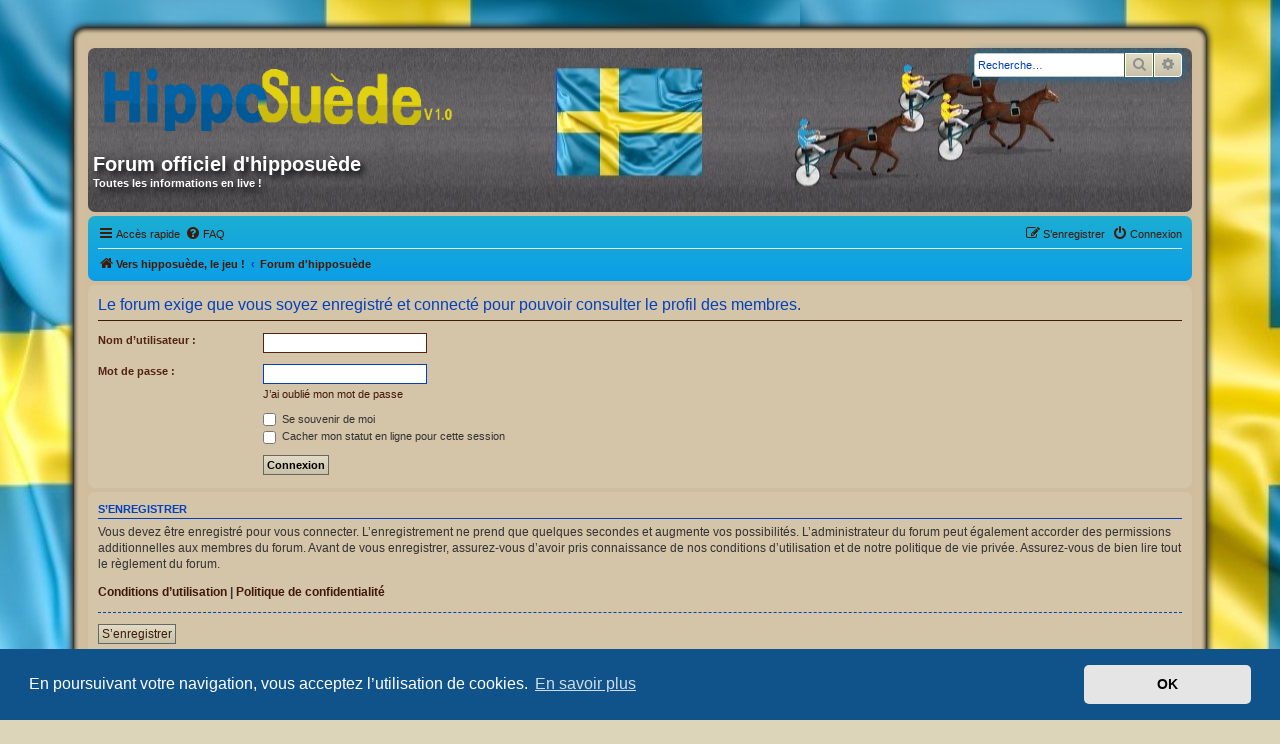

--- FILE ---
content_type: text/html; charset=UTF-8
request_url: http://forum.hipposuede.com/memberlist.php?mode=viewprofile&u=67&sid=f530a8ec10e0049a37bd4cb7560b7698
body_size: 14788
content:
<!DOCTYPE html>
<html dir="ltr" lang="fr">
<head>
<meta charset="utf-8">
<meta http-equiv="X-UA-Compatible" content="IE=edge">
<meta name="viewport" content="width=device-width, initial-scale=1">

<title>Forum officiel d'hipposuède - Connexion</title>

	<link rel="alternate" type="application/atom+xml" title="Flux - Forum officiel d'hipposuède" href="/app.php/feed?sid=196c9978993913487cf75eaa58b66478">			<link rel="alternate" type="application/atom+xml" title="Flux - Nouveaux sujets" href="/app.php/feed/topics?sid=196c9978993913487cf75eaa58b66478">					


<!--
	phpBB style name: FTH_Tropic
	Based on style:   prosilver (this is the default phpBB3 style)
	Original author:  Tom Beddard ( http://www.subBlue.com/ )
	Modified by:      FranckTH & Solidjeuh
-->

<link href="./assets/css/font-awesome.min.css?assets_version=73" rel="stylesheet">
<link href="./styles/FTH_Tropic/theme/stylesheet.css?assets_version=73" rel="stylesheet">
<link href="./styles/FTH_Tropic/theme/fr/stylesheet.css?assets_version=73" rel="stylesheet">



	<link href="./assets/cookieconsent/cookieconsent.min.css?assets_version=73" rel="stylesheet">

<!--[if lte IE 9]>
	<link href="./styles/FTH_Tropic/theme/tweaks.css?assets_version=73" rel="stylesheet">
<![endif]-->



<link href="./ext/vse/abbc3/styles/all/theme/abbc3_common.min.css?assets_version=73" rel="stylesheet" media="screen" />



</head>
<body id="phpbb" class="nojs notouch section-memberlist ltr ">


<div id="wrap" class="wrap">
	<div class="contenu_haut_bloc">
		<div class="contenu_haut-gauche_bg"></div>
		<div class="contenu_haut-centre_bg"></div>
		<div class="contenu_haut-droit_bg"></div>
	</div>
	<div class="contenu_bordure_bloc_bg">
		<div class="contenu_bloc_gauche_bg">
		<div class="contenu_bloc_droit_bg">
		<div class="contenu_bloc_bg">
	<a id="top" class="top-anchor" accesskey="t"></a>
	<div id="page-header">
		<div class="headerbar" role="banner">
				
			<div class="inner">

			<div id="site-description" class="site-description">
				<a id="logo" class="logo" href="https://www.hipposuede.com" title="Vers hipposuède, le jeu !"><span class="site_logo"></span></a>
				<h1>Forum officiel d'hipposuède</h1>
				<p>Toutes les informations en live !</p>
				<p class="skiplink"><a href="#start_here">Vers le contenu</a></p>
			</div>

									<div id="search-box" class="search-box search-header" role="search">
				<form action="./search.php?sid=196c9978993913487cf75eaa58b66478" method="get" id="search">
				<fieldset>
					<input name="keywords" id="keywords" type="search" maxlength="128" title="Recherche par mots-clés" class="inputbox search tiny" size="20" value="" placeholder="Recherche…">
					<button class="button button-search" type="submit" title="Rechercher">
						<i class="icon fa-search fa-fw" aria-hidden="true"></i><span class="sr-only">Rechercher</span>
					</button>
					<a href="./search.php?sid=196c9978993913487cf75eaa58b66478" class="button button-search-end" title="Recherche avancée">
						<i class="icon fa-cog fa-fw" aria-hidden="true"></i><span class="sr-only">Recherche avancée</span>
					</a>
					<input type="hidden" name="sid" value="196c9978993913487cf75eaa58b66478" />

				</fieldset>
				</form>
			</div>
						
						

			</div>
						
		</div>
				<div class="navbar" role="navigation">
	<div class="inner">

	<ul id="nav-main" class="nav-main linklist" role="menubar">

		<li id="quick-links" class="quick-links dropdown-container responsive-menu" data-skip-responsive="true">
			<a href="#" class="dropdown-trigger">
				<i class="icon fa-bars fa-fw" aria-hidden="true"></i><span>Accès rapide</span>
			</a>
			<div class="dropdown">
				<div class="pointer"><div class="pointer-inner"></div></div>
				<ul class="dropdown-contents" role="menu">
					
											<li class="separator"></li>
																									<li>
								<a href="./search.php?search_id=unanswered&amp;sid=196c9978993913487cf75eaa58b66478" role="menuitem">
									<i class="icon fa-file-o fa-fw icon-gray" aria-hidden="true"></i><span>Sujets sans réponse</span>
								</a>
							</li>
							<li>
								<a href="./search.php?search_id=active_topics&amp;sid=196c9978993913487cf75eaa58b66478" role="menuitem">
									<i class="icon fa-file-o fa-fw icon-blue" aria-hidden="true"></i><span>Sujets actifs</span>
								</a>
							</li>
							<li class="separator"></li>
							<li>
								<a href="./search.php?sid=196c9978993913487cf75eaa58b66478" role="menuitem">
									<i class="icon fa-search fa-fw" aria-hidden="true"></i><span>Rechercher</span>
								</a>
							</li>
					
										<li class="separator"></li>

									</ul>
			</div>
		</li>

				<li data-skip-responsive="true">
			<a href="/app.php/help/faq?sid=196c9978993913487cf75eaa58b66478" rel="help" title="Foire aux questions (Questions posées fréquemment)" role="menuitem">
				<i class="icon fa-question-circle fa-fw" aria-hidden="true"></i><span>FAQ</span>
			</a>
		</li>
						
			<li class="rightside"  data-skip-responsive="true">
			<a href="./ucp.php?mode=login&amp;sid=196c9978993913487cf75eaa58b66478" title="Connexion" accesskey="x" role="menuitem">
				<i class="icon fa-power-off fa-fw" aria-hidden="true"></i><span>Connexion</span>
			</a>
		</li>
					<li class="rightside" data-skip-responsive="true">
				<a href="./ucp.php?mode=register&amp;sid=196c9978993913487cf75eaa58b66478" role="menuitem">
					<i class="icon fa-pencil-square-o  fa-fw" aria-hidden="true"></i><span>S’enregistrer</span>
				</a>
			</li>
						</ul>

	<ul id="nav-breadcrumbs" class="nav-breadcrumbs linklist navlinks" role="menubar">
								<li class="breadcrumbs" itemscope itemtype="http://schema.org/BreadcrumbList">
							<span class="crumb"  itemtype="http://schema.org/ListItem" itemprop="itemListElement" itemscope><a href="https://www.hipposuede.com" itemtype="https://schema.org/Thing" itemprop="item" data-navbar-reference="home"><i class="icon fa-home fa-fw" aria-hidden="true"></i><span itemprop="name">Vers hipposuède, le jeu !</span></a><meta itemprop="position" content="1" /></span>
										<span class="crumb"  itemtype="http://schema.org/ListItem" itemprop="itemListElement" itemscope><a href="./index.php?sid=196c9978993913487cf75eaa58b66478" itemtype="https://schema.org/Thing" itemprop="item" accesskey="h" data-navbar-reference="index"><span itemprop="name">Forum d'hipposuède</span></a><meta itemprop="position" content="2" /></span>

								</li>
		
					<li class="rightside responsive-search">
				<a href="./search.php?sid=196c9978993913487cf75eaa58b66478" title="Voir les options de recherche avancée" role="menuitem">
					<i class="icon fa-search fa-fw" aria-hidden="true"></i><span class="sr-only">Rechercher</span>
				</a>
			</li>
			</ul>

	</div>
</div>
	</div>

	
	<a id="start_here" class="anchor"></a>
	<div id="page-body" class="page-body" role="main">
		
		
<form action="./ucp.php?mode=login&amp;sid=196c9978993913487cf75eaa58b66478" method="post" id="login" data-focus="username">
<div class="panel">
	<div class="inner">

	<div class="content">
		<h2 class="login-title">Le forum exige que vous soyez enregistré et connecté pour pouvoir consulter le profil des membres.</h2>

		<fieldset class="fields1">
				<dl>
			<dt><label for="username">Nom d’utilisateur :</label></dt>
			<dd><input type="text" tabindex="1" name="username" id="username" size="25" value="" class="inputbox autowidth" /></dd>
		</dl>
		<dl>
			<dt><label for="password">Mot de passe :</label></dt>
			<dd><input type="password" tabindex="2" id="password" name="password" size="25" class="inputbox autowidth" autocomplete="off" /></dd>
							<dd><a href="./ucp.php?mode=sendpassword&amp;sid=196c9978993913487cf75eaa58b66478">J’ai oublié mon mot de passe</a></dd>									</dl>
						<dl>
			<dd><label for="autologin"><input type="checkbox" name="autologin" id="autologin" tabindex="4" /> Se souvenir de moi</label></dd>			<dd><label for="viewonline"><input type="checkbox" name="viewonline" id="viewonline" tabindex="5" /> Cacher mon statut en ligne pour cette session</label></dd>
		</dl>
		
		<input type="hidden" name="redirect" value="./memberlist.php?mode=viewprofile&amp;u=67&amp;sid=196c9978993913487cf75eaa58b66478" />
<input type="hidden" name="creation_time" value="1768574103" />
<input type="hidden" name="form_token" value="1aa0778a6edfe264fcc8e37ffd41c8d1b9e7212b" />

		
		<dl>
			<dt>&nbsp;</dt>
			<dd><input type="hidden" name="sid" value="196c9978993913487cf75eaa58b66478" />
<input type="submit" name="login" tabindex="6" value="Connexion" class="button1" /></dd>
		</dl>
		</fieldset>
	</div>

		</div>
</div>


	<div class="panel">
		<div class="inner">

		<div class="content">
			<h3>S’enregistrer</h3>
			<p>Vous devez être enregistré pour vous connecter. L’enregistrement ne prend que quelques secondes et augmente vos possibilités. L’administrateur du forum peut également accorder des permissions additionnelles aux membres du forum. Avant de vous enregistrer, assurez-vous d’avoir pris connaissance de nos conditions d’utilisation et de notre politique de vie privée. Assurez-vous de bien lire tout le règlement du forum.</p>
			<p><strong><a href="./ucp.php?mode=terms&amp;sid=196c9978993913487cf75eaa58b66478">Conditions d’utilisation</a> | <a href="./ucp.php?mode=privacy&amp;sid=196c9978993913487cf75eaa58b66478">Politique de confidentialité</a></strong></p>
			<hr class="dashed" />
			<p><a href="./ucp.php?mode=register&amp;sid=196c9978993913487cf75eaa58b66478" class="button2">S’enregistrer</a></p>
		</div>

		</div>
	</div>

</form>

		
	</div>


<div id="page-footer" class="page-footer" role="contentinfo">
	<div class="navbar" role="navigation">
	<div class="inner">

	<ul id="nav-footer" class="nav-footer linklist" role="menubar">
		<li class="breadcrumbs">
							<span class="crumb"><a href="https://www.hipposuede.com" data-navbar-reference="home"><i class="icon fa-home fa-fw" aria-hidden="true"></i><span>Vers hipposuède, le jeu !</span></a></span>									<span class="crumb"><a href="./index.php?sid=196c9978993913487cf75eaa58b66478" data-navbar-reference="index"><span>Forum d'hipposuède</span></a></span>					</li>
		
				<li class="rightside">Heures au format <span title="Europe/Paris">UTC+01:00</span></li>
							<li class="rightside">
				<a href="./ucp.php?mode=delete_cookies&amp;sid=196c9978993913487cf75eaa58b66478" data-ajax="true" data-refresh="true" role="menuitem">
					<i class="icon fa-trash fa-fw" aria-hidden="true"></i><span>Supprimer les cookies</span>
				</a>
			</li>
																<li class="rightside" data-last-responsive="true">
				<a href="./memberlist.php?mode=contactadmin&amp;sid=196c9978993913487cf75eaa58b66478" role="menuitem">
					<i class="icon fa-envelope fa-fw" aria-hidden="true"></i><span>Nous contacter</span>
				</a>
			</li>
			</ul>

	</div>
</div>

	<div class="copyright">
				<p class="footer-row">
			<span class="footer-copyright">Développé par <a href="https://www.phpbb.com/">phpBB</a>&reg; Forum Software &copy; phpBB Limited<br><a href="http://www.graphogames.fr" title="Graphogames" onclick="window.open(this.href); return false">FTH_Tropic</a> by FranckTH <a href="https://www.solidjeuh.be" title="Solidjeuh" onclick="window.open(this.href); return false">& Solidjeuh</a></span>
		</p>
				<p class="footer-row">
			<span class="footer-copyright">Traduit par <a href="http://www.phpbb-fr.com">phpBB-fr.com</a></span>
		</p>
					<p class="footer-row">
			<a class="footer-link" href="./ucp.php?mode=privacy&amp;sid=196c9978993913487cf75eaa58b66478" title="Confidentialité" role="menuitem">
				<span class="footer-link-text">Confidentialité</span>
			</a>
			|
			<a class="footer-link" href="./ucp.php?mode=terms&amp;sid=196c9978993913487cf75eaa58b66478" title="Conditions" role="menuitem">
				<span class="footer-link-text">Conditions</span>
			</a>
		</p>
					<br><div id="gototop2"><a href="#logo" class="gototop" title="Haut"></a></div>	
	<div class="logofth"></div>
	<div style="clear: both"></div>
	</div>

	<div id="darkenwrapper" class="darkenwrapper" data-ajax-error-title="Erreur AJAX" data-ajax-error-text="Quelque chose s’est mal passé lors du traitement de votre demande." data-ajax-error-text-abort="Requête annulée par l’utilisateur." data-ajax-error-text-timeout="Votre demande a expiré. Essayez à nouveau." data-ajax-error-text-parsererror="Quelque chose s’est mal passé lors du traitement de votre demande et le serveur a renvoyé une réponse invalide.">
		<div id="darken" class="darken">&nbsp;</div>
	</div>

	<div id="phpbb_alert" class="phpbb_alert" data-l-err="Erreur" data-l-timeout-processing-req="Délai d’attente de la demande dépassé.">
		<a href="#" class="alert_close">
			<i class="icon fa-times-circle fa-fw" aria-hidden="true"></i>
		</a>
		<h3 class="alert_title">&nbsp;</h3><p class="alert_text"></p>
	</div>
	<div id="phpbb_confirm" class="phpbb_alert">
		<a href="#" class="alert_close">
			<i class="icon fa-times-circle fa-fw" aria-hidden="true"></i>
		</a>
		<div class="alert_text"></div>
	</div>
</div>
</div> <!-- end post box content -->
	</div> <!-- end post box border right -->
		</div> <!-- end post box border left -->
</div> <!-- end post box border block -->
<div class="contenu_base_bloc_bg">
	<div class="contenu_base-gauche_bg"></div>
		<div class="contenu_base-centre_bg"></div>
			<div class="contenu_base-droit_bg"></div>
	</div> <!-- end post box base block -->
</div>

<div>
	<a id="bottom" class="anchor" accesskey="z"></a>
	</div>

<script src="./assets/javascript/jquery.min.js?assets_version=73"></script>
<script src="./assets/javascript/core.js?assets_version=73"></script>

	<script src="./assets/cookieconsent/cookieconsent.min.js?assets_version=73"></script>
	<script>
	    if (typeof window.cookieconsent === "object") {
		window.addEventListener("load", function(){
			window.cookieconsent.initialise({
				"palette": {
					"popup": {
						"background": "#0F538A"
					},
					"button": {
						"background": "#E5E5E5"
					}
				},
				"theme": "classic",
				"content": {
						"message": "En\u0020poursuivant\u0020votre\u0020navigation,\u0020vous\u0020acceptez\u0020l\u2019utilisation\u0020de\u0020cookies.",
						"dismiss": "OK",
						"link": "En\u0020savoir\u0020plus",
						"href": "./ucp.php?mode=privacy&amp;sid=196c9978993913487cf75eaa58b66478"
				}
				});
			});
		}
	</script>


<script src="./styles/prosilver/template/forum_fn.js?assets_version=73"></script>
<script src="./styles/prosilver/template/ajax.js?assets_version=73"></script>
<script src="./ext/vse/abbc3/styles/all/template/js/abbc3.min.js?assets_version=73"></script>



</body>
</html>


--- FILE ---
content_type: text/css
request_url: http://forum.hipposuede.com/styles/FTH_Tropic/theme/fr/stylesheet.css?assets_version=73
body_size: 140
content:
/* Online color */
.online {
    border-right: 4px solid #01AC00;
}


/* Offline color */
.offline { 
    border-right: 4px solid #ff0000;
}

--- FILE ---
content_type: text/css
request_url: http://forum.hipposuede.com/styles/FTH_Tropic/theme/colours.css?v=3.2
body_size: 28015
content:
/*
--------------------------------------------------------------
Colours and backgrounds for common.css
-------------------------------------------------------------- */

html, body {
	color: #0140C0;
	background-color: #DCD5B9;
	background-image: url("./images/background.jpg");
	background-repeat: repeat;
	background-attachment: fixed;
}

h1 {
	color: #0E50D5;
}

h2 {
	color: #0140C0;
}

h3 {
	border-bottom-color: #0140C0;
	color: #0140C0;
}

hr {
	border-color: #ede5d9;
	border-top-color: #0140C0;
}

/*
--------------------------------------------------------------
Colours and backgrounds for links.css
-------------------------------------------------------------- */

a { color: #401A07; }
a:hover	{ color: #401A07; }

/* Links on gradient backgrounds */
.forumbg .header a, .forabg .header a, th a {
	color: #ede5d9;
}

.forumbg .header a:hover, .forabg .header a:hover, th a:hover {
	color: #A8D8FF;
}

/* Notification mark read link */
.dropdown-extended a.mark_read {
	background-color: #ede5d9;
}

/* Post body links */
.postlink {
	border-bottom-color: #368AD2;
	color: #368AD2;
}

.postlink:visited {
	border-bottom-color: #5D8FBD;
	color: #5D8FBD;
}

.postlink:hover {
	background-color: #D0E4F6;
	color: #0D4473;
}

.signature a, .signature a:hover {
	background-color: transparent;
}

/* Back to top of page */
.top i {
	color: #999999;
}

/* Arrow links  */
.arrow-left:hover, .arrow-right:hover {
	color: #368AD2;
}

/* Round cornered boxes and backgrounds
---------------------------------------- */
.wrap {
	min-width: 625px;
	margin: 0 auto;
	padding: 5px 20px;
}

.headerbar {
	background-color: #CFBD9E;
	background-image: url("./images/bg_header.jpg");
    background-repeat: repeat-x;
	position:relative;
	color: #401A07;
	font-weight: bold;
}

.forumbg {
	background-color: #365B04;
	background-image: url("./images/bg_list.png");
	background-image: -webkit-linear-gradient(top, #1CAED2, 0%, #1CAED2 2px, #0B9EE8 92px, #0B9EE8 100%);
	background-image: linear-gradient(to bottom, #1CAED2, 0%,#1CAED2 2px,#0B9EE8 92px,#0B9EE8 100%);
	background-repeat: repeat-x;	
	-ms-filter: "progid:DXImageTransform.Microsoft.gradient(startColorStr='#1CAED2', EndColorStr='#0B9EE8')";
}

.forabg {
	background-color: #365B04;
	background-image: url("./images/bg_list.png");
	background-repeat: repeat-x;	
	
}

.navbar {
	background-color: #0B9EE8;
	background-image: -moz-linear-gradient(top, #1CAED2, #0B9EE8);
	background-image: -webkit-linear-gradient(top, #1CAED2, #0B9EE8);
	background-image: -o-linear-gradient(top, #1CAED2, #0B9EE8);
	background-image: linear-gradient(to bottom, #1CAED2, #0B9EE8);
	-ms-filter: "progid:DXImageTransform.Microsoft.gradient(startColorStr='#1CAED2', EndColorStr='#0B9EE8')";
}

.panel {
	background-color: #d4c4a8;
	color: #28313F;
}

.post:target .content {
	color: #401A07;
}

.post:target h3 a {
	color: #401A07;
}

.bg1 {
	background-color: #E3DDC6;
}

table.zebra-list tr:nth-child(odd) td, ul.zebra-list li:nth-child(odd) {
	background-color: #d4c4a8;
}

.bg2 {
	background-color: #d4c4a8;
}

table.zebra-list tr:nth-child(even) td, ul.zebra-list li:nth-child(even) {
	background-color: #E1EBF2;
}

.bg3	{
	background-color: #d4c4a8;
}

.ucprowbg {
	background-color: #DCDEE2;
}

.fieldsbg {
	background-color: #E7E8EA;
}

.site_logo {
	background-image: url("./images/site_logo.png");
}


/* Horizontal lists
----------------------------------------*/

ul.navlinks {
	border-top-color: #ede5d9;
}

/* Table styles
----------------------------------------*/
table.table1 thead th {
	color: #D6D0AE;
}

table.table1 tbody tr {
	border-color: #BFC1CF;
}

table.table1 tbody tr:hover, table.table1 tbody tr.hover {
	background-color: #D9D3BB;
	color: #000;
}

table.table1 td {
	color: #401A07;
}

table.table1 tbody td {
	border-top-color: #FAFAFA;
}

table.table1 tbody th {
	border-bottom-color: #401A07;
	color: #333333;
	background-color: #ede5d9;
}

table.info tbody th {
	color: #401A07;
}

/* Misc layout styles
---------------------------------------- */
dl.details dt {
	color: #401A07;
}

dl.details dd {
	color: #536482;
}

.sep {
	color: #1198D9;
}

/* Icon styles
---------------------------------------- */
.icon.icon-blue, a:hover .icon.icon-blue {
	color: #196db5;
}

.icon.icon-green, a:hover .icon.icon-green{
	color: #1b9A1B;
}

.icon.icon-red, a:hover .icon.icon-red{
	color: #BC2A4D;
}

.icon.icon-orange, a:hover .icon.icon-orange{
	color: #FF6600;
}

.icon.icon-bluegray, a:hover .icon.icon-bluegray{
	color: #536482;
}

.icon.icon-gray, a:hover .icon.icon-gray{
	color: #777777;
}

.icon.icon-lightgray, a:hover .icon.icon-lightgray{
	color: #999999;
}

.icon.icon-black, a:hover .icon.icon-black{
	color: #333333;
}

.alert_close .icon:before {
	background-color: #ede5d9;
}

/* Jumpbox */
.jumpbox .dropdown li {
	border-top-color: #CCCCCC;
}

.jumpbox-cat-link {
	background-color: #5F9900;
	border-top-color: #5F9900;
	color: #ede5d9;
}

.jumpbox-cat-link:hover {
	background-color: #3A5E02;
	border-top-color: #3A5E02;
	color: #ede5d9;
}

.jumpbox-forum-link {
	background-color: #E1EBF2;
}

.jumpbox-forum-link:hover {
	background-color: #F6F4D0;
}

.jumpbox .dropdown .pointer-inner {
	border-color: #E1EBF2 transparent;
}

.jumpbox-sub-link {
	background-color: #E1EBF2;
}

.jumpbox-sub-link:hover {
	background-color: #e7fec2;
}

/* Miscellaneous styles
---------------------------------------- */

.copyright {
	color: #555555;
}

.error {
	color: #BC2A4D;
}

.reported {
	background-color: #F7ECEF;
}

li.reported:hover {
	background-color: #ECD5D8 !important;
}

.sticky, .announce {
	/* you can add a background for stickies and announcements*/
}

div.rules {
	background-color: #ECD5D8;
	color: #BC2A4D;
}

p.post-notice {
	background-color: #ECD5D8;
	background-image: none;
}

/*
--------------------------------------------------------------
Colours and backgrounds for content.css
-------------------------------------------------------------- */

ul.forums {
	background-color: #E3DDC6; /* Old browsers */ /* FF3.6+ */
	background-image: url("./images/gradient.gif");
	filter: progid:DXImageTransform.Microsoft.gradient( startColorstr='#1CAED2', endColorstr='#0B9EE8',GradientType=0 ); /* IE6-9 */
}

ul.topiclist li {
	color: #0140C0;
}

ul.topiclist dd {
	border-left-color: #D6D0AE;
}

.rtl ul.topiclist dd {
	border-right-color: #D6D0AE;
	border-left-color: transparent;
}

li.row {
	border-top-color:  #ede5d9;
	border-bottom-color: #D6D0AE;
}

li.row strong {
	color: #401A07;
}

li.row:hover {
	background-color: #D2CBAF;
}

li.row:hover dd {
	border-left-color: #CCCCCC;
}

.rtl li.row:hover dd {
	border-right-color: #CCCCCC;
	border-left-color: transparent;
}

li.header dt, li.header dd {
	color: #D6D0AE;
	font-style: italic;
	font-size: 1.1em;
}

/* Post body styles
----------------------------------------*/
.postbody {
	color: #333333;
}

/* Content container styles
----------------------------------------*/
.content {
	color: #333333;
}

.content h2, .panel h2 {
	color: #0140C0;
	border-bottom-color:  #401A07;
}

dl.faq dt {
	color: #333333;
}

.posthilit {
	background-color: #F3BFCC;
	color: #BC2A4D;
}

.announce, .unreadpost {
	/* Highlight the announcements & unread posts box */
}

/* Post signature */
.signature {
	border-top-color: #401A07;
}

/* Post noticies */
.notice {
	border-top-color:  #CCCCCC;
}

/* BB Code styles
----------------------------------------*/
/* Quote block */
blockquote {
	background-color: #EBEADD;
	border-color:#DBDBCE;
}

blockquote blockquote {
	/* Nested quotes */
	background-color:#EFEED9;
}

blockquote blockquote blockquote {
	/* Nested quotes */
	background-color: #EBEADD;
}

/* Code block */
.codebox {
	background-color: #ede5d9;
	border-color: #C9D2D8;
}

.codebox p {
	border-bottom-color:  #CCCCCC;
}

.codebox code {
	color: #0140C0;
}

/* Attachments
----------------------------------------*/
.attachbox {
	background-color: #FFFFFF;
	border-color:  #C9D2D8;
}

.pm-message .attachbox {
	background-color: #F2F3F3;
}

.attachbox dd {
	border-top-color: #C9D2D8;
}

.attachbox p {
	color: #666666;
}

.attachbox p.stats {
	color: #666666;
}

.attach-image img {
	border-color: #999999;
}

/* Inline image thumbnails */

dl.file dd {
	color: #666666;
}

dl.thumbnail img {
	border-color: #666666;
	background-color: #FFFFFF;
}

dl.thumbnail dd {
	color: #666666;
}

dl.thumbnail dt a:hover {
	background-color: #EEEEEE;
}

dl.thumbnail dt a:hover img {
	border-color: #368AD2;
}

/* Post poll styles
----------------------------------------*/

fieldset.polls dl {
	border-top-color: #DCDEE2;
	color: #666666;
}

fieldset.polls dl.voted {
	color: #401A07;
}

fieldset.polls dd div {
	color: #FFFFFF;
}

.rtl .pollbar1, .rtl .pollbar2, .rtl .pollbar3, .rtl .pollbar4, .rtl .pollbar5 {
	border-right-color: transparent;
}

.pollbar1 {
	background-color: #5C960D;
	border-bottom-color: #3B6920;
	border-right-color: #3B6920;
}

.rtl .pollbar1 {
	border-left-color: #3B6920;
}

.pollbar2 {
	background-color: #5C960D;
	border-bottom-color: #3B6920;
	border-right-color: #3B6920;
}

.rtl .pollbar2 {
	border-left-color: #3B6920;
}

.pollbar3 {
	background-color: #5C960D;
	border-bottom-color: #3B6920;
	border-right-color: #3B6920;
}

.rtl .pollbar3 {
	border-left-color: #3B6920;
}

.pollbar4 {
	background-color: #5C960D;
	border-bottom-color: #3B6920;
	border-right-color: #3B6920;
}

.rtl .pollbar4 {
	border-left-color: #3B6920;
}

.pollbar5 {
	background-color: #5C960D;
	border-bottom-color: #3B6920;
	border-right-color: #3B6920;
}

.rtl .pollbar5 {
	border-left-color: #3B6920;
}

/* Poster profile block
----------------------------------------*/
.postprofile {
	color: #666666;
	border-color: #FFFFFF;
	padding-top: 10px;
	padding-right: 10px;
	padding-bottom: 10px;
}

.pm .postprofile {
	border-color: #DDDDDD;
}

.postprofile strong {
	color: #401A07;
}

dd.profile-warnings {
	color: #BC2A4D;
}

/*
--------------------------------------------------------------
Colours and backgrounds for buttons.css
-------------------------------------------------------------- */
.button {
	border-color: #3B6920;
    background-color: #E3DDC6; /* Old browsers */ /* FF3.6+ */
	background-image: -webkit-linear-gradient(top, #E2DCC5 0%, #C8C1A8 100%);
	background-image: linear-gradient(to bottom, #E2DCC5 0%,#C8C1A8 100%); /* W3C */
	filter: progid:DXImageTransform.Microsoft.gradient( startColorstr='#E2DCC5', endColorstr='#C8C1A8',GradientType=0 ); /* IE6-9 */		
	box-shadow: 0 0 0 1px #FFFFFF inset;
	-webkit-box-shadow: 0 0 0 1px #FFFFFF inset;
	color: #0140C0;
}

.dropdown-select,
.button:hover,
.button:focus {
	border-color: #0140C0;
	background-color: #0140C0; /* Old browsers */ /* FF3.6+ */
	background-image: -webkit-linear-gradient(top, #E2DCC5 0%, #C8C1A8 100%);
	background-image: linear-gradient(to bottom, #E2DCC5 0%,#C8C1A8 100%); /* W3C */
	filter: progid:DXImageTransform.Microsoft.gradient( startColorstr='#E2DCC5', endColorstr='#C8C1A8',GradientType=0 ); /* IE6-9 */
	text-shadow: 1px 1px 0 #CFBD9E, -1px -1px 0 #E2DCC5, -1px -1px 0 rgba(188, 42, 77, 0.2);
}

.button .icon,
.button-secondary {
	color: #8f8f8f;
}

.button-secondary:focus,
.button-secondary:hover,
.button:focus .icon,
.button:hover .icon {
	color: #0140C0;
}

.button-search:hover,
.button-search-end:hover {
	border-color: #0140C0;
 }
 
.caret	{ border-color: #DADADA; }
.caret	{ border-color: #0140C0; }

.contact-icons a		{ border-color: #DCDCDC; }
.contact-icons a:hover	{ background-color: #F2F6F9; }

/* Pagination
---------------------------------------- */

.pagination li a {
	background: #ECEDEE;
	filter: none;
	border-color: #B4BAC0;
	box-shadow: none;
	-webkit-box-shadow: none;
	color: #5C758C;
}

.pagination li.ellipsis span {
	background: transparent;
	color:	#000000;
}

.pagination li.active span {
	background: #4692BF;
	border-color: #4692BF;
	color: #FFFFFF;
}

.pagination li a:hover, .pagination li a:hover .icon, .pagination .dropdown-visible a.dropdown-trigger, .nojs .pagination .dropdown-container:hover a.dropdown-trigger {
	background: #368AD2;
	border-color: #368AD2;
	filter: none;
	color: #FFFFFF;
	text-shadow: none;
}

/* Search box
--------------------------------------------- */

.search-box .inputbox,
.search-box .inputbox:hover,
.search-box .inputbox:focus {
	border-color: #C7C3BF;
}

.search-header {
	box-shadow: 0 0 10px #0075B0;
}


/* Icon images
---------------------------------------- */

.contact-icon						{ background-image: url("./images/icons_contact.png"); }

/* Profile & navigation icons */
.pm-icon							{ background-position: 0 0; }
.email-icon							{ background-position: -21px 0; }
.jabber-icon						{ background-position: -80px 0; }
.phpbb_icq-icon						{ background-position: -61px 0 ; }
.phpbb_wlm-icon						{ background-position: -182px 0; }
.phpbb_aol-icon						{ background-position: -244px 0; }
.phpbb_website-icon					{ background-position: -40px 0; }
.phpbb_youtube-icon					{ background-position: -98px 0; }
.phpbb_facebook-icon				{ background-position: -119px 0; }
.phpbb_googleplus-icon				{ background-position: -140px 0; }
.phpbb_skype-icon					{ background-position: -161px 0; }
.phpbb_twitter-icon					{ background-position: -203px 0; }
.phpbb_yahoo-icon					{ background-position: -224px 0; }

/* Forum icons & Topic icons */
.global_read						{ background-image: url("./images/announce_read.png"); }
.global_read_mine					{ background-image: url("./images/announce_read_mine.png"); }
.global_read_locked					{ background-image: url("./images/announce_read_locked.png"); }
.global_read_locked_mine			{ background-image: url("./images/announce_read_locked_mine.png"); }
.global_unread						{ background-image: url("./images/announce_unread.png"); }
.global_unread_mine					{ background-image: url("./images/announce_unread_mine.png"); }
.global_unread_locked				{ background-image: url("./images/announce_unread_locked.png"); }
.global_unread_locked_mine			{ background-image: url("./images/announce_unread_locked_mine.png"); }

.announce_read						{ background-image: url("./images/announce_read.png"); }
.announce_read_mine					{ background-image: url("./images/announce_read_mine.png"); }
.announce_read_locked				{ background-image: url("./images/announce_read_locked.png"); }
.announce_read_locked_mine			{ background-image: url("./images/announce_read_locked_mine.png"); }
.announce_unread					{ background-image: url("./images/announce_unread.png"); }
.announce_unread_mine				{ background-image: url("./images/announce_unread_mine.png"); }
.announce_unread_locked				{ background-image: url("./images/announce_unread_locked.png"); }
.announce_unread_locked_mine		{ background-image: url("./images/announce_unread_locked_mine.png"); }

.forum_link							{ background-image: url("./images/forum_link.png"); }
.forum_read							{ background-image: url("./images/forum_read.png"); }
.forum_read_locked					{ background-image: url("./images/forum_read_locked.png"); }
.forum_read_subforum				{ background-image: url("./images/forum_read_subforum.png"); }
.forum_unread						{ background-image: url("./images/forum_unread.png"); }
.forum_unread_locked				{ background-image: url("./images/forum_unread_locked.png"); }
.forum_unread_subforum				{ background-image: url("./images/forum_unread_subforum.png"); }

.sticky_read						{ background-image: url("./images/sticky_read.png"); }
.sticky_read_mine					{ background-image: url("./images/sticky_read_mine.png"); }
.sticky_read_locked					{ background-image: url("./images/sticky_read_locked.png"); }
.sticky_read_locked_mine			{ background-image: url("./images/sticky_read_locked_mine.png"); }
.sticky_unread						{ background-image: url("./images/sticky_unread.png"); }
.sticky_unread_mine					{ background-image: url("./images/sticky_unread_mine.png"); }
.sticky_unread_locked				{ background-image: url("./images/sticky_unread_locked.png"); }
.sticky_unread_locked_mine			{ background-image: url("./images/sticky_unread_locked_mine.png"); }

.topic_moved						{ background-image: url("./images/topic_moved.png"); }
.pm_read,
.topic_read							{ background-image: url("./images/topic_read.png"); }
.topic_read_mine					{ background-image: url("./images/topic_read_mine.png"); }
.topic_read_hot						{ background-image: url("./images/topic_read_hot.png"); }
.topic_read_hot_mine				{ background-image: url("./images/topic_read_hot_mine.png"); }
.topic_read_locked					{ background-image: url("./images/topic_read_locked.png"); }
.topic_read_locked_mine				{ background-image: url("./images/topic_read_locked_mine.png"); }
.pm_unread,
.topic_unread						{ background-image: url("./images/topic_unread.png"); }
.topic_unread_mine					{ background-image: url("./images/topic_unread_mine.png"); }
.topic_unread_hot					{ background-image: url("./images/topic_unread_hot.png"); }
.topic_unread_hot_mine				{ background-image: url("./images/topic_unread_hot_mine.png"); }
.topic_unread_locked				{ background-image: url("./images/topic_unread_locked.png"); }
.topic_unread_locked_mine			{ background-image: url("./images/topic_unread_locked_mine.png"); }


/*
--------------------------------------------------------------
Colours and backgrounds for cp.css
-------------------------------------------------------------- */

/* Main CP box
----------------------------------------*/

.panel-container h3, .panel-container hr, .cp-menu hr {
	border-color: #A4B3BF;
}

.panel-container .panel li.row {
	border-bottom-color: #B5C1CB;
	border-top-color: #ede5d9;
}

ul.cplist {
	border-top-color: #B5C1CB;
}

.panel-container .panel li.header dd, .panel-container .panel li.header dt {
	color: #401A07;
}

.panel-container table.table1 thead th {
	color: #333333;
	border-bottom-color: #333333;
}

.cp-main .pm-message {
	border-color: #DBDEE2;
	background-color: #FFFFFF;
}

/* CP tabbed menu
----------------------------------------*/
.tabs .tab > a {
	background: #BDB69C;
	background: -moz-linear-gradient(top, #E3DDC6 0%, #BDB69C 100%);
	background: -webkit-gradient(linear, left top, left bottom, color-stop(0%, #E3DDC6), color-stop(100%, #BDB69C));
	background: -webkit-linear-gradient(top, #E3DDC6 0%, #BDB69C 100%);
	background: -o-linear-gradient(top, #E3DDC6 0%, #BDB69C 100%);
	background: -ms-linear-gradient(top, #E3DDC6 0%, #BDB69C 100%);
	background: linear-gradient(to bottom, #E3DDC6 0%, #BDB69C 100%);
	filter: progid:DXImageTransform.Microsoft.gradient( startColorstr='#E3DDC6', endColorstr='#BDB69C', GradientType=0 );
	border-color: #BDB69C;
	box-shadow: 0 1px 1px #F2F9FF inset;
	color: #401A07;
}

.tabs .tab > a:hover {
	background: #487708;
	color: #000000;
}

.tabs .activetab > a,
.tabs .activetab > a:hover {
	background-color: #cebc9c; /* Old browsers */ /* FF3.6+ */
	background-image: -webkit-linear-gradient(top, #4c8008 0%, #cebc9c 100%);
	background-image: linear-gradient(to bottom, #4c8008 0%,#cebc9c 100%); /* W3C */
	filter: progid:DXImageTransform.Microsoft.gradient( startColorstr='#4c8008', endColorstr='#cebc9c',GradientType=0 ); /* IE6-9 */
	border-color: #375C04;
	box-shadow: 0 1px 1px #F2F9FF inset;
	color: #000000;
}

.tabs .activetab > a:hover {
	color: #FFFFFF;
}

/* Mini tabbed menu used in MCP
----------------------------------------*/
.minitabs .tab > a {
	background-color: #E1EBF2;
}

.minitabs .activetab > a,
.minitabs .activetab > a:hover {
	background-color: #ede5d9;
	color: #333333;
}

/* Responsive tabs
----------------------------------------*/
.responsive-tab .responsive-tab-link:before {
	border-color: #536482;
}

.responsive-tab .responsive-tab-link:hover:before {
	border-color: #D31141;
}

/* UCP navigation menu
----------------------------------------*/

/* Link styles for the sub-section links */
.navigation a {
	color: #333;
    background: #BDB69C; /* Old browsers */ /* FF3.6+ */
	background: -webkit-linear-gradient(left, #BDB69C 50%, #E3DDC6 100%);
	background: linear-gradient(to right, #BDB69C 50%,#E3DDC6 100%); /* W3C */
	filter: progid:DXImageTransform.Microsoft.gradient( startColorstr='#BDB69C', endColorstr='#E3DDC6',GradientType=1 ); /* IE6-9 */	

}

.rtl .navigation a {
	background: #BDB69C; /* Old browsers */ /* FF3.6+ */
	background: -webkit-linear-gradient(left, #E3DDC6 50%, #BDB69C 100%);
	background: linear-gradient(to right, #E3DDC6 50%,#BDB69C 100%); /* W3C */
	filter: progid:DXImageTransform.Microsoft.gradient( startColorstr='#E3DDC6', endColorstr='#BDB69C',GradientType=1 ); /* IE6-9 */	
}

.navigation a:hover {
	background: #FFFFFF;
	color: #0140C0;
	filter: progid:DXImageTransform.Microsoft.gradient(enabled = false);
}

.navigation .active-subsection a {
	background: #ede5d9;
	color: #D31141;
	filter: progid:DXImageTransform.Microsoft.gradient(enabled = false);
}

.navigation .active-subsection a:hover {
	color: #D31141;
}

@media only screen and (max-width: 900px), only screen and (max-device-width: 900px)
{
	#navigation a, .rtl #navigation a {
		background: #B2C2CF;
	}
}

/* Preferences pane layout
----------------------------------------*/
.panel-container h2 {
	color: #333333;
}

.panel-container .panel {
	background-color: #ede5d9;
}

.cp-main .pm {
	background-color: #FFFFFF;
}

/* Friends list */
.cp-mini {
	background-color: #ede5d9;
}

dl.mini dt {
	color: #522311;
}

/* PM Styles
----------------------------------------*/
/* PM Message history */
.current {
	color: #401A07 !important;
}

/* PM marking colours */
.pmlist li.pm_message_reported_colour, .pm_message_reported_colour {
	border-left-color: #BC2A4D;
	border-right-color: #BC2A4D;
}

.pmlist li.pm_marked_colour, .pm_marked_colour {
	border-color: #FF6600;
}

.pmlist li.pm_replied_colour, .pm_replied_colour {
	border-color: #A9B8C2;
}

.pmlist li.pm_friend_colour, .pm_friend_colour {
	border-color: #5D8FBD;
}

.pmlist li.pm_foe_colour, .pm_foe_colour {
	border-color: #401A07;
}

/* Avatar gallery */
.gallery label {
	background: #FFFFFF;
	border-color: #CCC;
}

.gallery label:hover {
	background-color: #EEE;
}

/*
--------------------------------------------------------------
Colours and backgrounds for forms.css
-------------------------------------------------------------- */

/* General form styles
----------------------------------------*/
select {
	border-color: #666666;
	background-color: #FAFAFA;
	color: #000;
}

label {
	color: #522311;
}

option.disabled-option {
	color: graytext;
}

/* Definition list layout for forms
---------------------------------------- */
dd label {
	color: #333;
}

fieldset.fields1 {
	background-color: transparent;
}

/* Hover effects */
fieldset dl:hover dt label {
	color: #401A07;
}

fieldset.fields2 dl:hover dt label {
	color: inherit;
}

/* Quick-login on index page */
fieldset.quick-login input.inputbox {
	background-color: #F2F3F3;
}

/* Posting page styles
----------------------------------------*/

.message-box textarea {
	color: #333333;
}

.message-box textarea.drag-n-drop {
	outline-color: rgba(102, 102, 102, 0.5);
}

.message-box textarea.drag-n-drop-highlight {
	outline-color: rgba(17, 163, 234, 0.5);
}

/* Input field styles
---------------------------------------- */
.inputbox {
	background-color: #FFFFFF;
	border-color: #0140C0;
	color: #0140C0;
}

.inputbox:-moz-placeholder {
	color: #0140C0;
}

.inputbox::-webkit-input-placeholder {
	color: #0140C0;
}

.inputbox:hover {
	border-color: #522311;
}

.inputbox:focus {
	border-color: #522311;
}

.inputbox:focus:-moz-placeholder {
	color: transparent;
}

.inputbox:focus::-webkit-input-placeholder {
	color: transparent;
}


/* Form button styles
---------------------------------------- */

a.button1, input.button1, input.button3, a.button2, input.button2 {
	color: #000;
	background-color: #FAFAFA; /* Old browsers */ /* FF3.6+ */
	background-image: -webkit-linear-gradient(top, #E2DCC5 0%, #C8C1A8 100%);
	background-image: linear-gradient(to bottom, #E2DCC5 0%,#C8C1A8 100%); /* W3C */
	filter: progid:DXImageTransform.Microsoft.gradient( startColorstr='#E2DCC5', endColorstr='#C8C1A8',GradientType=0 ); /* IE6-9 */
}

a.button1, input.button1 {
	border-color: #666666;
}

input.button3 {
	background-image: none;
}

/* Alternative button */
a.button2, input.button2, input.button3 {
	border-color: #666666;
}

/* <a> button in the style of the form buttons */
a.button1, a.button2 {
	color: #401A07;
}

/* Hover states */
a.button1:hover, input.button1:hover, a.button2:hover, input.button2:hover, input.button3:hover {
	border-color: #0140C0;
	color: #0140C0;
	background-color: #C8C1A8; /* Old browsers */ /* FF3.6+ */
	background-image: -webkit-linear-gradient(top, #E2DCC5 0%, #C8C1A8 100%);
	background-image: linear-gradient(to bottom, #E2DCC5 0%,#C8C1A8 100%); /* W3C */
	filter: progid:DXImageTransform.Microsoft.gradient( startColorstr='#E2DCC5', endColorstr='#C8C1A8',GradientType=0 ); /* IE6-9 */
}

/* Focus states */
input.button1:focus, input.button2:focus, input.button3:focus {
	border-color: #0140C0;
	color: #0140C0;
}

input.disabled {
	color: #666666;
}

/* jQuery popups
---------------------------------------- */
.phpbb_alert {
	background-color: #FFFFFF;
	border-color: #999999;
}

.darken {
	background-color: #000000;
}

.loading_indicator {
	background-color: #000000;
	background-image: url("./images/loading.gif");
}

.dropdown-extended ul li {
	border-top-color: #B9B9B9;
}

.dropdown-extended ul li:hover {
	background-color: #c4ac86;
	color: #401A07;
}

.dropdown-extended .header, .dropdown-extended .footer {
	border-color: #B9B9B9;
	color: #401A07;
}

.dropdown-extended .footer {
	border-top-style: solid;
	border-top-width: 1px;
}

.dropdown-extended .header {
	background-color: #e7fec2; /* Old browsers */ /* FF3.6+ */
	background-image: -webkit-linear-gradient(top, #e7fec2 0%, #CADCEB 100%);
	background-image: linear-gradient(to bottom, #e7fec2 0%,#CADCEB 100%); /* W3C */
	filter: progid:DXImageTransform.Microsoft.gradient( startColorstr='#e7fec2', endColorstr='#CADCEB',GradientType=0 ); /* IE6-9 */
}

.dropdown .pointer {
	border-color: #B9B9B9 transparent;
}

.dropdown .pointer-inner {
	border-color: #368907 transparent;

}

.dropdown-extended .pointer-inner {
	border-color: #e7fec2 transparent;

}

.dropdown .dropdown-contents {
	background-color: #e7fec2; /* Old browsers */ /* FF3.6+ */
	background-image: -webkit-linear-gradient(top, #e7fec2 0%, #CADCEB 100%);
	background-image: linear-gradient(to bottom, #e7fec2 0%,#CADCEB 100%); /* W3C */
	filter: progid:DXImageTransform.Microsoft.gradient( startColorstr='#e7fec2', endColorstr='#CADCEB',GradientType=0 ); /* IE6-9 */
	border-color: #B9B9B9;
	box-shadow: 1px 3px 5px rgba(0, 0, 0, 0.2);
}

.dropdown-up .dropdown-contents {
	box-shadow: 1px 0 5px rgba(0, 0, 0, 0.2);
}

.dropdown li, .dropdown li li {
	border-color: #DCDCDC;
}

.dropdown li.separator {
	border-color: #DCDCDC;
}

/* Notifications
---------------------------------------- */

.notification_list p.notification-time {
	color: #4C5D77;
}

li.notification-reported strong, li.notification-disapproved strong {
	color: #D31141;
}


.badge {
	background-color: #D31141;
	color: #ffffff;
}

/* Adding Forum and Topic Icons */
div.legend {
	padding-top: 20px;
	padding-bottom: 13px;
	text-align: center;
}
div.legend ul li {
	list-style: none;
	display: inline;
	background-repeat: no-repeat;
	background-position: left center;
	padding: 25px 0px 20px 58px;
}
.forum-unread {
	background-image: url("./images/forum_unread.png");
}
.forum-read {
	background-image: url("./images/forum_read.png");
}
.forum-locked {
	background-image: url("./images/forum_read_locked.png");
}
.forum-link {
	background-image: url("./images/forum_link.png");
}
.logofth {
	float: right;
	width: 135px;
	height: 56px;
	background: url("./images/fth.png");
	background-repeat: no-repeat;
	clear: both;
}

.content-wrapper {
	padding-right: 11px;
	position: relative;
}

.postcontent {
	padding: 10px;
	border: 2px solid #498828;
	border-radius: 10px;
	background-color: #fff;
}

.post-bubble {
	position: absolute;
	width: 11px;
	height: 13px;
	margin-right: 2px;
	top: 20px;
	right: 0;
	background-image: url("./images/post-bubble.png");
}